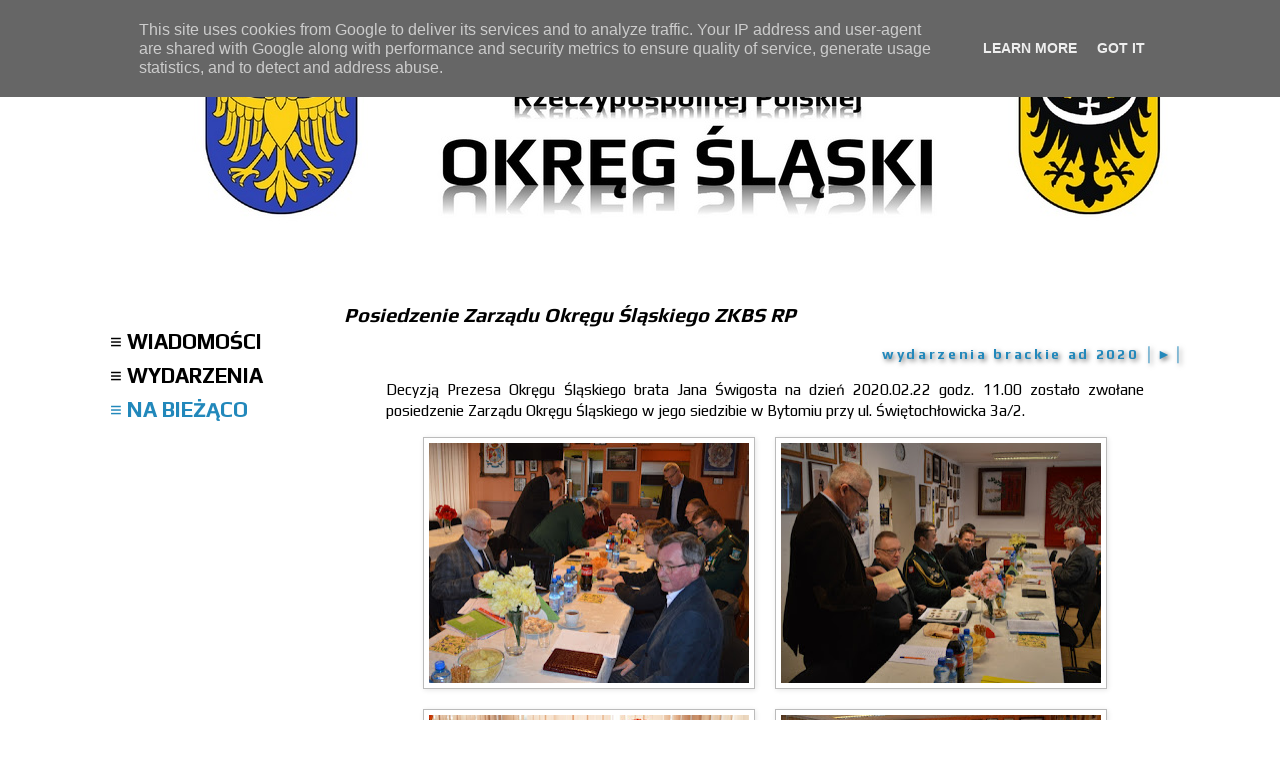

--- FILE ---
content_type: text/html; charset=UTF-8
request_url: https://www.okregslaski.pl/2023/04/posiedzenie-zarzadu-okregu-slaskiego.html
body_size: 11894
content:
<!DOCTYPE html>
<html class='v2' dir='ltr' lang='pl'>
<head>
<link href='https://www.blogger.com/static/v1/widgets/335934321-css_bundle_v2.css' rel='stylesheet' type='text/css'/>
<meta content='width=1100' name='viewport'/>
<meta content='text/html; charset=UTF-8' http-equiv='Content-Type'/>
<meta content='blogger' name='generator'/>
<link href='https://www.okregslaski.pl/favicon.ico' rel='icon' type='image/x-icon'/>
<link href='https://www.okregslaski.pl/2023/04/posiedzenie-zarzadu-okregu-slaskiego.html' rel='canonical'/>
<link rel="alternate" type="application/atom+xml" title="Okręg Śląski Zjednoczenia Kurkowych Bractw Strzeleckich  RP - Atom" href="https://www.okregslaski.pl/feeds/posts/default" />
<link rel="alternate" type="application/rss+xml" title="Okręg Śląski Zjednoczenia Kurkowych Bractw Strzeleckich  RP - RSS" href="https://www.okregslaski.pl/feeds/posts/default?alt=rss" />
<link rel="service.post" type="application/atom+xml" title="Okręg Śląski Zjednoczenia Kurkowych Bractw Strzeleckich  RP - Atom" href="https://www.blogger.com/feeds/7608454884762070031/posts/default" />

<link rel="alternate" type="application/atom+xml" title="Okręg Śląski Zjednoczenia Kurkowych Bractw Strzeleckich  RP - Atom" href="https://www.okregslaski.pl/feeds/6470183994501543030/comments/default" />
<!--Can't find substitution for tag [blog.ieCssRetrofitLinks]-->
<link href='https://blogger.googleusercontent.com/img/b/R29vZ2xl/AVvXsEgB8UdEuDjEiGCMzQVA3yqxTaBOoEgt11alqMLbPHKnDMQBYzwiOKgY0AW_mV5AFFx-WOi2YuX7MUDUMxCjKFSovRcM4gKTvIuCmXfJXJ_z4laubc1JMlxuEJHcOeTdzhNLfxO6b4rsK2wRuTPxV3jkChcMROkZQ162DLC6cMrUPG_QPodylAULLBTP-A/s320/01.JPG' rel='image_src'/>
<meta content='https://www.okregslaski.pl/2023/04/posiedzenie-zarzadu-okregu-slaskiego.html' property='og:url'/>
<meta content='Posiedzenie Zarządu Okręgu Śląskiego ZKBS RP' property='og:title'/>
<meta content='wydarzenia brackie ad 2020 │►│   Decyzją Prezesa Okręgu Śląskiego brata Jana Świgosta na dzień 2020.02.22 godz. 11.00 zostało zwołane posied...' property='og:description'/>
<meta content='https://blogger.googleusercontent.com/img/b/R29vZ2xl/AVvXsEgB8UdEuDjEiGCMzQVA3yqxTaBOoEgt11alqMLbPHKnDMQBYzwiOKgY0AW_mV5AFFx-WOi2YuX7MUDUMxCjKFSovRcM4gKTvIuCmXfJXJ_z4laubc1JMlxuEJHcOeTdzhNLfxO6b4rsK2wRuTPxV3jkChcMROkZQ162DLC6cMrUPG_QPodylAULLBTP-A/w1200-h630-p-k-no-nu/01.JPG' property='og:image'/>
<title>Okręg Śląski Zjednoczenia Kurkowych Bractw Strzeleckich  RP: Posiedzenie Zarządu Okręgu Śląskiego ZKBS RP</title>
<style type='text/css'>@font-face{font-family:'Play';font-style:normal;font-weight:400;font-display:swap;src:url(//fonts.gstatic.com/s/play/v21/6aez4K2oVqwIvtg2H70Q13HqPA.woff2)format('woff2');unicode-range:U+0460-052F,U+1C80-1C8A,U+20B4,U+2DE0-2DFF,U+A640-A69F,U+FE2E-FE2F;}@font-face{font-family:'Play';font-style:normal;font-weight:400;font-display:swap;src:url(//fonts.gstatic.com/s/play/v21/6aez4K2oVqwIvtE2H70Q13HqPA.woff2)format('woff2');unicode-range:U+0301,U+0400-045F,U+0490-0491,U+04B0-04B1,U+2116;}@font-face{font-family:'Play';font-style:normal;font-weight:400;font-display:swap;src:url(//fonts.gstatic.com/s/play/v21/6aez4K2oVqwIvtY2H70Q13HqPA.woff2)format('woff2');unicode-range:U+0370-0377,U+037A-037F,U+0384-038A,U+038C,U+038E-03A1,U+03A3-03FF;}@font-face{font-family:'Play';font-style:normal;font-weight:400;font-display:swap;src:url(//fonts.gstatic.com/s/play/v21/6aez4K2oVqwIvto2H70Q13HqPA.woff2)format('woff2');unicode-range:U+0102-0103,U+0110-0111,U+0128-0129,U+0168-0169,U+01A0-01A1,U+01AF-01B0,U+0300-0301,U+0303-0304,U+0308-0309,U+0323,U+0329,U+1EA0-1EF9,U+20AB;}@font-face{font-family:'Play';font-style:normal;font-weight:400;font-display:swap;src:url(//fonts.gstatic.com/s/play/v21/6aez4K2oVqwIvts2H70Q13HqPA.woff2)format('woff2');unicode-range:U+0100-02BA,U+02BD-02C5,U+02C7-02CC,U+02CE-02D7,U+02DD-02FF,U+0304,U+0308,U+0329,U+1D00-1DBF,U+1E00-1E9F,U+1EF2-1EFF,U+2020,U+20A0-20AB,U+20AD-20C0,U+2113,U+2C60-2C7F,U+A720-A7FF;}@font-face{font-family:'Play';font-style:normal;font-weight:400;font-display:swap;src:url(//fonts.gstatic.com/s/play/v21/6aez4K2oVqwIvtU2H70Q13E.woff2)format('woff2');unicode-range:U+0000-00FF,U+0131,U+0152-0153,U+02BB-02BC,U+02C6,U+02DA,U+02DC,U+0304,U+0308,U+0329,U+2000-206F,U+20AC,U+2122,U+2191,U+2193,U+2212,U+2215,U+FEFF,U+FFFD;}@font-face{font-family:'Play';font-style:normal;font-weight:700;font-display:swap;src:url(//fonts.gstatic.com/s/play/v21/6ae84K2oVqwItm4TCp0y2lvQNTIQoQ.woff2)format('woff2');unicode-range:U+0460-052F,U+1C80-1C8A,U+20B4,U+2DE0-2DFF,U+A640-A69F,U+FE2E-FE2F;}@font-face{font-family:'Play';font-style:normal;font-weight:700;font-display:swap;src:url(//fonts.gstatic.com/s/play/v21/6ae84K2oVqwItm4TCpQy2lvQNTIQoQ.woff2)format('woff2');unicode-range:U+0301,U+0400-045F,U+0490-0491,U+04B0-04B1,U+2116;}@font-face{font-family:'Play';font-style:normal;font-weight:700;font-display:swap;src:url(//fonts.gstatic.com/s/play/v21/6ae84K2oVqwItm4TCpMy2lvQNTIQoQ.woff2)format('woff2');unicode-range:U+0370-0377,U+037A-037F,U+0384-038A,U+038C,U+038E-03A1,U+03A3-03FF;}@font-face{font-family:'Play';font-style:normal;font-weight:700;font-display:swap;src:url(//fonts.gstatic.com/s/play/v21/6ae84K2oVqwItm4TCp8y2lvQNTIQoQ.woff2)format('woff2');unicode-range:U+0102-0103,U+0110-0111,U+0128-0129,U+0168-0169,U+01A0-01A1,U+01AF-01B0,U+0300-0301,U+0303-0304,U+0308-0309,U+0323,U+0329,U+1EA0-1EF9,U+20AB;}@font-face{font-family:'Play';font-style:normal;font-weight:700;font-display:swap;src:url(//fonts.gstatic.com/s/play/v21/6ae84K2oVqwItm4TCp4y2lvQNTIQoQ.woff2)format('woff2');unicode-range:U+0100-02BA,U+02BD-02C5,U+02C7-02CC,U+02CE-02D7,U+02DD-02FF,U+0304,U+0308,U+0329,U+1D00-1DBF,U+1E00-1E9F,U+1EF2-1EFF,U+2020,U+20A0-20AB,U+20AD-20C0,U+2113,U+2C60-2C7F,U+A720-A7FF;}@font-face{font-family:'Play';font-style:normal;font-weight:700;font-display:swap;src:url(//fonts.gstatic.com/s/play/v21/6ae84K2oVqwItm4TCpAy2lvQNTI.woff2)format('woff2');unicode-range:U+0000-00FF,U+0131,U+0152-0153,U+02BB-02BC,U+02C6,U+02DA,U+02DC,U+0304,U+0308,U+0329,U+2000-206F,U+20AC,U+2122,U+2191,U+2193,U+2212,U+2215,U+FEFF,U+FFFD;}</style>
<style id='page-skin-1' type='text/css'><!--
/*
-----------------------------------------------
Blogger Template Style
Name:     Simple
Designer: Blogger
URL:      www.blogger.com
----------------------------------------------- */
/* Content
----------------------------------------------- */
body {
font: normal normal 14px Play;
color: #000000;
background: #ffffff none repeat scroll top left;
padding: 0 0 0 0;
}
html body .region-inner {
min-width: 0;
max-width: 100%;
width: auto;
}
h2 {
font-size: 22px;
}
a:link {
text-decoration:none;
color: #2288bb;
}
a:visited {
text-decoration:none;
color: #000000;
}
a:hover {
text-decoration:underline;
color: #33aaff;
}
.body-fauxcolumn-outer .fauxcolumn-inner {
background: transparent none repeat scroll top left;
_background-image: none;
}
.body-fauxcolumn-outer .cap-top {
position: absolute;
z-index: 1;
height: 400px;
width: 100%;
}
.body-fauxcolumn-outer .cap-top .cap-left {
width: 100%;
background: transparent none repeat-x scroll top left;
_background-image: none;
}
.content-outer {
-moz-box-shadow: 0 0 0 rgba(0, 0, 0, .15);
-webkit-box-shadow: 0 0 0 rgba(0, 0, 0, .15);
-goog-ms-box-shadow: 0 0 0 #333333;
box-shadow: 0 0 0 rgba(0, 0, 0, .15);
margin-bottom: 1px;
}
.content-inner {
padding: 10px 40px;
}
.content-inner {
background-color: #ffffff;
}
/* Header
----------------------------------------------- */
.header-outer {
background: transparent none repeat-x scroll 0 -400px;
_background-image: none;
}
.Header h1 {
font: normal bold 40px Play;
color: #000000;
text-shadow: 0 0 0 rgba(0, 0, 0, .2);
}
.Header h1 a {
color: #000000;
}
.Header .description {
font-size: 18px;
color: #000000;
}
.header-inner .Header .titlewrapper {
padding: 22px 0;
}
.header-inner .Header .descriptionwrapper {
padding: 0 0;
}
/* Tabs
----------------------------------------------- */
.tabs-inner .section:first-child {
border-top: 0 solid #dddddd;
}
.tabs-inner .section:first-child ul {
margin-top: -1px;
border-top: 1px solid #dddddd;
border-left: 1px solid #dddddd;
border-right: 1px solid #dddddd;
}
.tabs-inner .widget ul {
background: transparent none repeat-x scroll 0 -800px;
_background-image: none;
border-bottom: 1px solid #dddddd;
margin-top: 0;
margin-left: -30px;
margin-right: -30px;
}
.tabs-inner .widget li a {
display: inline-block;
padding: .6em 1em;
font: normal normal 14px Play;
color: #000000;
border-left: 1px solid #ffffff;
border-right: 1px solid #dddddd;
}
.tabs-inner .widget li:first-child a {
border-left: none;
}
.tabs-inner .widget li.selected a, .tabs-inner .widget li a:hover {
color: #000000;
background-color: #eeeeee;
text-decoration: none;
}
/* Columns
----------------------------------------------- */
.main-outer {
border-top: 0 solid transparent;
}
.fauxcolumn-left-outer .fauxcolumn-inner {
border-right: 1px solid transparent;
}
.fauxcolumn-right-outer .fauxcolumn-inner {
border-left: 1px solid transparent;
}
/* Headings
----------------------------------------------- */
div.widget > h2,
div.widget h2.title {
margin: 0 0 1em 0;
font: normal bold 14px Play;
color: #000000;
}
/* Widgets
----------------------------------------------- */
.widget .zippy {
color: #000000;
text-shadow: 2px 2px 1px rgba(0, 0, 0, .1);
}
.widget .popular-posts ul {
list-style: none;
}
/* Posts
----------------------------------------------- */
h2.date-header {
font: normal bold 11px Arial, Tahoma, Helvetica, FreeSans, sans-serif;
}
.date-header span {
background-color: #bbbbbb;
color: #ffffff;
padding: 0.4em;
letter-spacing: 3px;
margin: inherit;
}
.main-inner {
padding-top: 35px;
padding-bottom: 65px;
}
.main-inner .column-center-inner {
padding: 0 0;
}
.main-inner .column-center-inner .section {
margin: 0 1em;
}
.post {
margin: 0 0 45px 0;
}
h3.post-title, .comments h4 {
font: italic bold 20px Play;
margin: .75em 0 0;
}
.post-body {
font-size: 110%;
line-height: 1.4;
position: relative;
}
.post-body img, .post-body .tr-caption-container, .Profile img, .Image img,
.BlogList .item-thumbnail img {
padding: 2px;
background: #ffffff;
border: 1px solid #bbbbbb;
-moz-box-shadow: 1px 1px 5px rgba(0, 0, 0, .1);
-webkit-box-shadow: 1px 1px 5px rgba(0, 0, 0, .1);
box-shadow: 1px 1px 5px rgba(0, 0, 0, .1);
}
.post-body img, .post-body .tr-caption-container {
padding: 5px;
}
.post-body .tr-caption-container {
color: #666666;
}
.post-body .tr-caption-container img {
padding: 0;
background: transparent;
border: none;
-moz-box-shadow: 0 0 0 rgba(0, 0, 0, .1);
-webkit-box-shadow: 0 0 0 rgba(0, 0, 0, .1);
box-shadow: 0 0 0 rgba(0, 0, 0, .1);
}
.post-header {
margin: 0 0 1.5em;
line-height: 1.6;
font-size: 90%;
}
.post-footer {
margin: 20px -2px 0;
padding: 5px 10px;
color: #bbbbbb;
background-color: transparent;
border-bottom: 1px solid transparent;
line-height: 1.6;
font-size: 90%;
}
#comments .comment-author {
padding-top: 1.5em;
border-top: 1px solid transparent;
background-position: 0 1.5em;
}
#comments .comment-author:first-child {
padding-top: 0;
border-top: none;
}
.avatar-image-container {
margin: .2em 0 0;
}
#comments .avatar-image-container img {
border: 1px solid #bbbbbb;
}
/* Comments
----------------------------------------------- */
.comments .comments-content .icon.blog-author {
background-repeat: no-repeat;
background-image: url([data-uri]);
}
.comments .comments-content .loadmore a {
border-top: 1px solid #000000;
border-bottom: 1px solid #000000;
}
.comments .comment-thread.inline-thread {
background-color: transparent;
}
.comments .continue {
border-top: 2px solid #000000;
}
/* Accents
---------------------------------------------- */
.section-columns td.columns-cell {
border-left: 1px solid transparent;
}
.blog-pager {
background: transparent url(https://resources.blogblog.com/blogblog/data/1kt/simple/paging_dot.png) repeat-x scroll top center;
}
.blog-pager-older-link, .home-link,
.blog-pager-newer-link {
background-color: #ffffff;
padding: 5px;
}
.footer-outer {
border-top: 1px dashed #bbbbbb;
}
/* Mobile
----------------------------------------------- */
body.mobile  {
background-size: auto;
}
.mobile .body-fauxcolumn-outer {
background: transparent none repeat scroll top left;
}
.mobile .body-fauxcolumn-outer .cap-top {
background-size: 100% auto;
}
.mobile .content-outer {
-webkit-box-shadow: 0 0 3px rgba(0, 0, 0, .15);
box-shadow: 0 0 3px rgba(0, 0, 0, .15);
}
.mobile .tabs-inner .widget ul {
margin-left: 0;
margin-right: 0;
}
.mobile .post {
margin: 0;
}
.mobile .main-inner .column-center-inner .section {
margin: 0;
}
.mobile .date-header span {
padding: 0.1em 10px;
margin: 0 -10px;
}
.mobile h3.post-title {
margin: 0;
}
.mobile .blog-pager {
background: transparent none no-repeat scroll top center;
}
.mobile .footer-outer {
border-top: none;
}
.mobile .main-inner, .mobile .footer-inner {
background-color: #ffffff;
}
.mobile-index-contents {
color: #000000;
}
.mobile-link-button {
background-color: #2288bb;
}
.mobile-link-button a:link, .mobile-link-button a:visited {
color: #ffffff;
}
.mobile .tabs-inner .section:first-child {
border-top: none;
}
.mobile .tabs-inner .PageList .widget-content {
background-color: #eeeeee;
color: #000000;
border-top: 1px solid #dddddd;
border-bottom: 1px solid #dddddd;
}
.mobile .tabs-inner .PageList .widget-content .pagelist-arrow {
border-left: 1px solid #dddddd;
}

--></style>
<style id='template-skin-1' type='text/css'><!--
body {
min-width: 1200px;
}
.content-outer, .content-fauxcolumn-outer, .region-inner {
min-width: 1200px;
max-width: 1200px;
_width: 1200px;
}
.main-inner .columns {
padding-left: 250px;
padding-right: 0px;
}
.main-inner .fauxcolumn-center-outer {
left: 250px;
right: 0px;
/* IE6 does not respect left and right together */
_width: expression(this.parentNode.offsetWidth -
parseInt("250px") -
parseInt("0px") + 'px');
}
.main-inner .fauxcolumn-left-outer {
width: 250px;
}
.main-inner .fauxcolumn-right-outer {
width: 0px;
}
.main-inner .column-left-outer {
width: 250px;
right: 100%;
margin-left: -250px;
}
.main-inner .column-right-outer {
width: 0px;
margin-right: -0px;
}
#layout {
min-width: 0;
}
#layout .content-outer {
min-width: 0;
width: 800px;
}
#layout .region-inner {
min-width: 0;
width: auto;
}
body#layout div.add_widget {
padding: 8px;
}
body#layout div.add_widget a {
margin-left: 32px;
}
--></style>
<link href='https://www.blogger.com/dyn-css/authorization.css?targetBlogID=7608454884762070031&amp;zx=8515c73a-9b60-4d3d-8c25-e3962ff6d84a' media='none' onload='if(media!=&#39;all&#39;)media=&#39;all&#39;' rel='stylesheet'/><noscript><link href='https://www.blogger.com/dyn-css/authorization.css?targetBlogID=7608454884762070031&amp;zx=8515c73a-9b60-4d3d-8c25-e3962ff6d84a' rel='stylesheet'/></noscript>
<meta name='google-adsense-platform-account' content='ca-host-pub-1556223355139109'/>
<meta name='google-adsense-platform-domain' content='blogspot.com'/>

<script type="text/javascript" language="javascript">
  // Supply ads personalization default for EEA readers
  // See https://www.blogger.com/go/adspersonalization
  adsbygoogle = window.adsbygoogle || [];
  if (typeof adsbygoogle.requestNonPersonalizedAds === 'undefined') {
    adsbygoogle.requestNonPersonalizedAds = 1;
  }
</script>


</head>
<body class='loading variant-simplysimple'>
<div class='navbar section' id='navbar' name='Pasek nawigacyjny'><div class='widget Navbar' data-version='1' id='Navbar1'><script type="text/javascript">
    function setAttributeOnload(object, attribute, val) {
      if(window.addEventListener) {
        window.addEventListener('load',
          function(){ object[attribute] = val; }, false);
      } else {
        window.attachEvent('onload', function(){ object[attribute] = val; });
      }
    }
  </script>
<div id="navbar-iframe-container"></div>
<script type="text/javascript" src="https://apis.google.com/js/platform.js"></script>
<script type="text/javascript">
      gapi.load("gapi.iframes:gapi.iframes.style.bubble", function() {
        if (gapi.iframes && gapi.iframes.getContext) {
          gapi.iframes.getContext().openChild({
              url: 'https://www.blogger.com/navbar/7608454884762070031?po\x3d6470183994501543030\x26origin\x3dhttps://www.okregslaski.pl',
              where: document.getElementById("navbar-iframe-container"),
              id: "navbar-iframe"
          });
        }
      });
    </script><script type="text/javascript">
(function() {
var script = document.createElement('script');
script.type = 'text/javascript';
script.src = '//pagead2.googlesyndication.com/pagead/js/google_top_exp.js';
var head = document.getElementsByTagName('head')[0];
if (head) {
head.appendChild(script);
}})();
</script>
</div></div>
<div class='body-fauxcolumns'>
<div class='fauxcolumn-outer body-fauxcolumn-outer'>
<div class='cap-top'>
<div class='cap-left'></div>
<div class='cap-right'></div>
</div>
<div class='fauxborder-left'>
<div class='fauxborder-right'></div>
<div class='fauxcolumn-inner'>
</div>
</div>
<div class='cap-bottom'>
<div class='cap-left'></div>
<div class='cap-right'></div>
</div>
</div>
</div>
<div class='content'>
<div class='content-fauxcolumns'>
<div class='fauxcolumn-outer content-fauxcolumn-outer'>
<div class='cap-top'>
<div class='cap-left'></div>
<div class='cap-right'></div>
</div>
<div class='fauxborder-left'>
<div class='fauxborder-right'></div>
<div class='fauxcolumn-inner'>
</div>
</div>
<div class='cap-bottom'>
<div class='cap-left'></div>
<div class='cap-right'></div>
</div>
</div>
</div>
<div class='content-outer'>
<div class='content-cap-top cap-top'>
<div class='cap-left'></div>
<div class='cap-right'></div>
</div>
<div class='fauxborder-left content-fauxborder-left'>
<div class='fauxborder-right content-fauxborder-right'></div>
<div class='content-inner'>
<header>
<div class='header-outer'>
<div class='header-cap-top cap-top'>
<div class='cap-left'></div>
<div class='cap-right'></div>
</div>
<div class='fauxborder-left header-fauxborder-left'>
<div class='fauxborder-right header-fauxborder-right'></div>
<div class='region-inner header-inner'>
<div class='header section' id='header' name='Nagłówek'><div class='widget Header' data-version='1' id='Header1'>
<div id='header-inner'>
<a href='https://www.okregslaski.pl/' style='display: block'>
<img alt='Okręg Śląski Zjednoczenia Kurkowych Bractw Strzeleckich  RP' height='188px; ' id='Header1_headerimg' src='https://blogger.googleusercontent.com/img/a/AVvXsEiDlLXv005EVthIMi4s4pcBNZSpFSwQc1ot1NED3O5Sp1YOtrXcDAKtjBZ5OFKoLGikXtxRHJXV11xQpBZfe_tcGeTOdysabMb4zDrWZqVHoE3375DCnKXKuRBahjRhIHeLSi6bLvkWeepYs-ZZit4zGH_ytE_noHPYTh6bK9fiGF5Npawi01pZJwuO6A=s1200' style='display: block' width='1200px; '/>
</a>
<div class='descriptionwrapper'>
<p class='description'><span>
</span></p>
</div>
</div>
</div></div>
</div>
</div>
<div class='header-cap-bottom cap-bottom'>
<div class='cap-left'></div>
<div class='cap-right'></div>
</div>
</div>
</header>
<div class='tabs-outer'>
<div class='tabs-cap-top cap-top'>
<div class='cap-left'></div>
<div class='cap-right'></div>
</div>
<div class='fauxborder-left tabs-fauxborder-left'>
<div class='fauxborder-right tabs-fauxborder-right'></div>
<div class='region-inner tabs-inner'>
<div class='tabs no-items section' id='crosscol' name='Wszystkie kolumny'></div>
<div class='tabs no-items section' id='crosscol-overflow' name='Cross-Column 2'></div>
</div>
</div>
<div class='tabs-cap-bottom cap-bottom'>
<div class='cap-left'></div>
<div class='cap-right'></div>
</div>
</div>
<div class='main-outer'>
<div class='main-cap-top cap-top'>
<div class='cap-left'></div>
<div class='cap-right'></div>
</div>
<div class='fauxborder-left main-fauxborder-left'>
<div class='fauxborder-right main-fauxborder-right'></div>
<div class='region-inner main-inner'>
<div class='columns fauxcolumns'>
<div class='fauxcolumn-outer fauxcolumn-center-outer'>
<div class='cap-top'>
<div class='cap-left'></div>
<div class='cap-right'></div>
</div>
<div class='fauxborder-left'>
<div class='fauxborder-right'></div>
<div class='fauxcolumn-inner'>
</div>
</div>
<div class='cap-bottom'>
<div class='cap-left'></div>
<div class='cap-right'></div>
</div>
</div>
<div class='fauxcolumn-outer fauxcolumn-left-outer'>
<div class='cap-top'>
<div class='cap-left'></div>
<div class='cap-right'></div>
</div>
<div class='fauxborder-left'>
<div class='fauxborder-right'></div>
<div class='fauxcolumn-inner'>
</div>
</div>
<div class='cap-bottom'>
<div class='cap-left'></div>
<div class='cap-right'></div>
</div>
</div>
<div class='fauxcolumn-outer fauxcolumn-right-outer'>
<div class='cap-top'>
<div class='cap-left'></div>
<div class='cap-right'></div>
</div>
<div class='fauxborder-left'>
<div class='fauxborder-right'></div>
<div class='fauxcolumn-inner'>
</div>
</div>
<div class='cap-bottom'>
<div class='cap-left'></div>
<div class='cap-right'></div>
</div>
</div>
<!-- corrects IE6 width calculation -->
<div class='columns-inner'>
<div class='column-center-outer'>
<div class='column-center-inner'>
<div class='main section' id='main' name='Główny'><div class='widget Blog' data-version='1' id='Blog1'>
<div class='blog-posts hfeed'>

          <div class="date-outer">
        

          <div class="date-posts">
        
<div class='post-outer'>
<div class='post hentry uncustomized-post-template' itemprop='blogPost' itemscope='itemscope' itemtype='http://schema.org/BlogPosting'>
<meta content='https://blogger.googleusercontent.com/img/b/R29vZ2xl/AVvXsEgB8UdEuDjEiGCMzQVA3yqxTaBOoEgt11alqMLbPHKnDMQBYzwiOKgY0AW_mV5AFFx-WOi2YuX7MUDUMxCjKFSovRcM4gKTvIuCmXfJXJ_z4laubc1JMlxuEJHcOeTdzhNLfxO6b4rsK2wRuTPxV3jkChcMROkZQ162DLC6cMrUPG_QPodylAULLBTP-A/s320/01.JPG' itemprop='image_url'/>
<meta content='7608454884762070031' itemprop='blogId'/>
<meta content='6470183994501543030' itemprop='postId'/>
<a name='6470183994501543030'></a>
<h3 class='post-title entry-title' itemprop='name'>
Posiedzenie Zarządu Okręgu Śląskiego ZKBS RP
</h3>
<div class='post-header'>
<div class='post-header-line-1'></div>
</div>
<div class='post-body entry-content' id='post-body-6470183994501543030' itemprop='description articleBody'>
<p style="font-size: 14px; letter-spacing: 2pt; text-align: right; text-shadow: rgb(110, 110, 110) 2px 2px 5px;"><a href="https://www.okregslaski.pl/p/wydarzenia-w-2020-roku.html"><b>wydarzenia brackie ad 2020 &#9474;&#9658;&#9474;</b></a></p>

<p style="margin-left: 5%; margin-right: 5%; text-align: justify;">Decyzją Prezesa Okręgu Śląskiego brata Jana Świgosta na dzień 2020.02.22 godz. 11.00 zostało zwołane posiedzenie Zarządu Okręgu Śląskiego w jego siedzibie w Bytomiu przy ul. Świętochłowicka 3a/2.</p>

<!--OBRAZY-->
<center>

<a href="https://blogger.googleusercontent.com/img/b/R29vZ2xl/AVvXsEgB8UdEuDjEiGCMzQVA3yqxTaBOoEgt11alqMLbPHKnDMQBYzwiOKgY0AW_mV5AFFx-WOi2YuX7MUDUMxCjKFSovRcM4gKTvIuCmXfJXJ_z4laubc1JMlxuEJHcOeTdzhNLfxO6b4rsK2wRuTPxV3jkChcMROkZQ162DLC6cMrUPG_QPodylAULLBTP-A/s935/01.JPG" imageanchor="1" style="margin-left: 0.5em; margin-right: 0.5em;"><img border="0" data-original-height="700" data-original-width="935" height="240" src="https://blogger.googleusercontent.com/img/b/R29vZ2xl/AVvXsEgB8UdEuDjEiGCMzQVA3yqxTaBOoEgt11alqMLbPHKnDMQBYzwiOKgY0AW_mV5AFFx-WOi2YuX7MUDUMxCjKFSovRcM4gKTvIuCmXfJXJ_z4laubc1JMlxuEJHcOeTdzhNLfxO6b4rsK2wRuTPxV3jkChcMROkZQ162DLC6cMrUPG_QPodylAULLBTP-A/s320/01.JPG" width="320" /></a>

<a href="https://blogger.googleusercontent.com/img/b/R29vZ2xl/AVvXsEguMHptixs1xD5S-Rr-v2wgOSZCOPCQA_m71Jsmxn_VxYSFnMEhLZgF1L1IV_S2zSDss_jjlP5ZKABwU8FmXF3ZDh7ACOS2TXtakgG3UCt52nYuWMZrsudyj-T4rzuYzabHMbYA5QMXWUksBHqTn07xhrMAgniVGgjeG4-yDoFr9g0RfCUxOV0MMN-Cig/s935/02.JPG" imageanchor="1" style="margin-left: 0.5em; margin-right: 0.5em;"><img border="0" data-original-height="700" data-original-width="935" height="240" src="https://blogger.googleusercontent.com/img/b/R29vZ2xl/AVvXsEguMHptixs1xD5S-Rr-v2wgOSZCOPCQA_m71Jsmxn_VxYSFnMEhLZgF1L1IV_S2zSDss_jjlP5ZKABwU8FmXF3ZDh7ACOS2TXtakgG3UCt52nYuWMZrsudyj-T4rzuYzabHMbYA5QMXWUksBHqTn07xhrMAgniVGgjeG4-yDoFr9g0RfCUxOV0MMN-Cig/s320/02.JPG" width="320" /></a>
  <p></p>
<a href="https://blogger.googleusercontent.com/img/b/R29vZ2xl/AVvXsEjlD0rxTv0UrljRNlI2uNfhuO6vIGSzBeqj-ANRhpibrwjLz57jofLQjmgKgbxFIeaS-hKOh395IEyuTccaYNrtUqePwZRuIi8IxMGsOb3rnyJBykvRkcoZSP5gMNf18TcSbTMORft3-CEmBFEOLcLi-deinjZSyorgAysJj32yeg-IvaKAXpPKjl2QQQ/s935/03.JPG" imageanchor="1" style="margin-left: 0.5em; margin-right: 0.5em;"><img border="0" data-original-height="700" data-original-width="935" height="240" src="https://blogger.googleusercontent.com/img/b/R29vZ2xl/AVvXsEjlD0rxTv0UrljRNlI2uNfhuO6vIGSzBeqj-ANRhpibrwjLz57jofLQjmgKgbxFIeaS-hKOh395IEyuTccaYNrtUqePwZRuIi8IxMGsOb3rnyJBykvRkcoZSP5gMNf18TcSbTMORft3-CEmBFEOLcLi-deinjZSyorgAysJj32yeg-IvaKAXpPKjl2QQQ/s320/03.JPG" width="320" /></a>

<a href="https://blogger.googleusercontent.com/img/b/R29vZ2xl/AVvXsEim5_VtqP99DwSIaSKUglkxHS7kDCwThvz6wZLvE5cWYOZwEdNYwBshaMYrK3xalu1UMlJy_zvQWQeDBu9lEc10WcXPU0MPSdf7r-XvML37helup7cDBH0loUF2gCwEEP_uFi0-cRwS3jztpL7bxFv_CBLn0mXRGPAU-c_aF31rQdNkUxY-47321IbJCA/s935/04.JPG" imageanchor="1" style="margin-left: 0.5em; margin-right: 0.5em;"><img border="0" data-original-height="700" data-original-width="935" height="240" src="https://blogger.googleusercontent.com/img/b/R29vZ2xl/AVvXsEim5_VtqP99DwSIaSKUglkxHS7kDCwThvz6wZLvE5cWYOZwEdNYwBshaMYrK3xalu1UMlJy_zvQWQeDBu9lEc10WcXPU0MPSdf7r-XvML37helup7cDBH0loUF2gCwEEP_uFi0-cRwS3jztpL7bxFv_CBLn0mXRGPAU-c_aF31rQdNkUxY-47321IbJCA/s320/04.JPG" width="320" /></a>

</center>

<p style="margin-left: 5%; margin-right: 5%; text-align: justify;">Tematem zebrania były:</p>

<ul style="margin-left: 8%; margin-right: 5%; text-align: justify;">
  <li>sprawy organizacyjne obchodów jubileuszu 25-lecia Okręgu Śląskiego,</li>
  <li>analiza postępu wyznaczonych zadań na zebraniu Zarządu w dniu 2019.12.28,</li>
  <li>podjęcie uchwały w sprawie wydatków Okręgu w 2020 roku,</li>
  <li>podjęcie uchwały w sprawie odznaczeń typowanych na uroczystości 25-lecia (2020.09.13, Tarnowskie Góry) w porozumieniu z Hetmanami Bractw Okręgu Śląskiego, wyznaczenie osoby odpowiedzialnej ze strony Zarządu,</li>
  <li>zatwierdzenie miejsca głównych uroczystości jubileuszowych w Tarnowskich Górach - Hotel Restauracja OPERA,</li>
  <li>wyznaczenie osób do negocjacji cen z obiektem OPERA, podpisania umowy, dokonania przedpłaty (wstępnie 1 000,00 zł), a następnie kompleksowego rozliczenia tej konkretnej uroczystości i uregulowania rachunku,</li>
  <li>podjęcie uchwały w sprawie zwołania Walnego Zebrania Delegatów Okręgu Śląskiego w dniu 28.03.2020 wraz z propozycją programu zebrania,</li>
  <li>podjęcie uchwały o przedstawieniu kandydatury Brata Tadeusza Żyła Walnemu Zebraniu Delegatów do tytułu Prezesa Honorowego Okręgu Śląskiego.</li>
</ul>

<!--ŹRÓDŁO-->
<p style="font-size: 14px; text-align: right;">-----<br />

<i>źródło: OŚ ZKBS RP</i><br />info: <b>2020.02.22</b></p>

<p style="margin-right: 15%; text-align: right;"><a href="#top"><b>&#9650; top</b></a></p>
<hr style="background-image: linear-gradient(to right, rgba(0, 0, 0, 0), rgba(0, 0, 0, 0.75), rgba(0, 0, 0, 0)); border: 0px; height: 1px;" />
<!--kronikarz BKGB - Michał Wala-->
<div style='clear: both;'></div>
</div>
<div class='post-footer'>
<div class='post-footer-line post-footer-line-1'>
<span class='post-author vcard'>
</span>
<span class='post-timestamp'>
</span>
<span class='post-comment-link'>
</span>
<span class='post-icons'>
</span>
<div class='post-share-buttons goog-inline-block'>
<a class='goog-inline-block share-button sb-email' href='https://www.blogger.com/share-post.g?blogID=7608454884762070031&postID=6470183994501543030&target=email' target='_blank' title='Wyślij pocztą e-mail'><span class='share-button-link-text'>Wyślij pocztą e-mail</span></a><a class='goog-inline-block share-button sb-blog' href='https://www.blogger.com/share-post.g?blogID=7608454884762070031&postID=6470183994501543030&target=blog' onclick='window.open(this.href, "_blank", "height=270,width=475"); return false;' target='_blank' title='Wrzuć na bloga'><span class='share-button-link-text'>Wrzuć na bloga</span></a><a class='goog-inline-block share-button sb-twitter' href='https://www.blogger.com/share-post.g?blogID=7608454884762070031&postID=6470183994501543030&target=twitter' target='_blank' title='Udostępnij w X'><span class='share-button-link-text'>Udostępnij w X</span></a><a class='goog-inline-block share-button sb-facebook' href='https://www.blogger.com/share-post.g?blogID=7608454884762070031&postID=6470183994501543030&target=facebook' onclick='window.open(this.href, "_blank", "height=430,width=640"); return false;' target='_blank' title='Udostępnij w usłudze Facebook'><span class='share-button-link-text'>Udostępnij w usłudze Facebook</span></a><a class='goog-inline-block share-button sb-pinterest' href='https://www.blogger.com/share-post.g?blogID=7608454884762070031&postID=6470183994501543030&target=pinterest' target='_blank' title='Udostępnij w serwisie Pinterest'><span class='share-button-link-text'>Udostępnij w serwisie Pinterest</span></a>
</div>
</div>
<div class='post-footer-line post-footer-line-2'>
<span class='post-labels'>
</span>
</div>
<div class='post-footer-line post-footer-line-3'>
<span class='post-location'>
</span>
</div>
</div>
</div>
<div class='comments' id='comments'>
<a name='comments'></a>
<h4>Brak komentarzy:</h4>
<div id='Blog1_comments-block-wrapper'>
<dl class='avatar-comment-indent' id='comments-block'>
</dl>
</div>
<p class='comment-footer'>
<div class='comment-form'>
<a name='comment-form'></a>
<h4 id='comment-post-message'>Prześlij komentarz</h4>
<p>
</p>
<a href='https://www.blogger.com/comment/frame/7608454884762070031?po=6470183994501543030&hl=pl&saa=85391&origin=https://www.okregslaski.pl' id='comment-editor-src'></a>
<iframe allowtransparency='true' class='blogger-iframe-colorize blogger-comment-from-post' frameborder='0' height='410px' id='comment-editor' name='comment-editor' src='' width='100%'></iframe>
<script src='https://www.blogger.com/static/v1/jsbin/2830521187-comment_from_post_iframe.js' type='text/javascript'></script>
<script type='text/javascript'>
      BLOG_CMT_createIframe('https://www.blogger.com/rpc_relay.html');
    </script>
</div>
</p>
</div>
</div>

        </div></div>
      
</div>
<div class='blog-pager' id='blog-pager'>
<span id='blog-pager-newer-link'>
<a class='blog-pager-newer-link' href='https://www.okregslaski.pl/2023/04/obchody-swieta-patrona-sp-w-jejkowicach.html' id='Blog1_blog-pager-newer-link' title='Nowszy post'>Nowszy post</a>
</span>
<span id='blog-pager-older-link'>
<a class='blog-pager-older-link' href='https://www.okregslaski.pl/2023/04/xxi-strzelanie-o-puklerz-swietego.html' id='Blog1_blog-pager-older-link' title='Starszy post'>Starszy post</a>
</span>
<a class='home-link' href='https://www.okregslaski.pl/'>Strona główna</a>
</div>
<div class='clear'></div>
<div class='post-feeds'>
<div class='feed-links'>
Subskrybuj:
<a class='feed-link' href='https://www.okregslaski.pl/feeds/6470183994501543030/comments/default' target='_blank' type='application/atom+xml'>Komentarze do posta (Atom)</a>
</div>
</div>
</div></div>
</div>
</div>
<div class='column-left-outer'>
<div class='column-left-inner'>
<aside>
<div class='sidebar section' id='sidebar-left-1'><div class='widget Text' data-version='1' id='Text2'>
<div class='widget-content'>
<script type="text/javascript">
<!-- <![CDATA[
function menu(id) {
  if (document.getElementById(id).style.display=="none") {
    document.getElementById(id).style.display="inline";
  } else {
    document.getElementById(id).style.display="none";
  }
}
// ]]> -->
</script>

<p style="line-height: 170%;">

<br /><a href="" onclick="menu('m1'); return false;" style="line-height: 160%; text-align: left; font-size: 16pt;"><b>&#8801; WIADOMOŚCI</b></a>
<span id="m1" style="display:none;">
<br /><a href="https://www.okregslaski.pl/p/komunikaty-os-zkbs-rp.html" style="margin-left: 30px; text-align: left; font-size: 14pt;"><b>&#9658; Komunikaty</b></a>
<br /><a href="https://www.okregslaski.pl/p/zarzad-os-zkbs-rp.html" style="margin-left: 30px; text-align: left; font-size: 14pt;"><b>&#9658; Zarząd OŚ</b></a>
<br /><a href="https://www.okregslaski.pl/p/bractwa-kurkowe-okregu-slaskiego-zkbs-rp.html" style="margin-left: 30px; text-align: left; font-size: 14pt;"><b>&#9658; Bractwa OŚ</b></a>
<br />-----</span>

<br /><a href="" onclick="menu('m2'); return false;" style="line-height: 160%; text-align: left; font-size: 16pt;"><b>&#8801; WYDARZENIA</b></a>
<span id="m2" style="display:none;">
<br /><a href="https://www.okregslaski.pl/p/wydarzenia-w-2024-roku.html" style="margin-left: 30px; text-align: left; font-size: 14pt;"><b>&#9658; 2024</b></a>
<br /><a href="https://www.okregslaski.pl/p/wydarzenia-w-2023-roku.html" style="margin-left: 30px; text-align: left; font-size: 14pt;"><b>&#9658; 2023</b></a>
<br /><a href="https://www.okregslaski.pl/p/wydarzenia-w-2022-roku.html" style="margin-left: 30px; text-align: left; font-size: 14pt;"><b>&#9658; 2022</b></a>
<br /><a href="https://www.okregslaski.pl/p/wydarzenia-w-2021-roku.html" style="margin-left: 30px; text-align: left; font-size: 14pt;"><b>&#9658; 2021</b></a>
<br /><a href="https://www.okregslaski.pl/p/wydarzenia-w-2020-roku.html" style="margin-left: 30px; text-align: left; font-size: 14pt;"><b>&#9658; 2020</b></a>
<br /><a href="https://www.okregslaski.pl/p/wydarzenia-w-2018-roku.html" style="margin-left: 30px; text-align: left; font-size: 14pt;"><b>&#9658; 2018</b></a>
<br /><a href="https://www.okregslaski.pl/p/wydarzenia-w-2008-roku.html" style="margin-left: 30px; text-align: left; font-size: 14pt;"><b>&#9658; 2008</b></a>
<br /><a href="https://www.okregslaski.pl/p/wydarzenia-w-2004-roku.html" style="margin-left: 30px; text-align: left; font-size: 14pt;"><b>&#9658; 2004</b></a>
<br />-----</span>

<br /><a href="https://docs.google.com/document/d/1hBEFZliEnJ44pkW7JBIjhCu8i3nTgDgwXh6TNWz3DY8/edit?usp=sharing" style="line-height: 160%; text-align: left; font-size: 16pt;" target="_biezace"><b>&#8801; NA BIEŻĄCO</b></a>

</p>
</div>
<div class='clear'></div>
</div></div>
</aside>
</div>
</div>
<div class='column-right-outer'>
<div class='column-right-inner'>
<aside>
</aside>
</div>
</div>
</div>
<div style='clear: both'></div>
<!-- columns -->
</div>
<!-- main -->
</div>
</div>
<div class='main-cap-bottom cap-bottom'>
<div class='cap-left'></div>
<div class='cap-right'></div>
</div>
</div>
<footer>
<div class='footer-outer'>
<div class='footer-cap-top cap-top'>
<div class='cap-left'></div>
<div class='cap-right'></div>
</div>
<div class='fauxborder-left footer-fauxborder-left'>
<div class='fauxborder-right footer-fauxborder-right'></div>
<div class='region-inner footer-inner'>
<div class='foot no-items section' id='footer-1'></div>
<table border='0' cellpadding='0' cellspacing='0' class='section-columns columns-2'>
<tbody>
<tr>
<td class='first columns-cell'>
<div class='foot section' id='footer-2-1'><div class='widget Stats' data-version='1' id='Stats1'>
<h2>Łączna liczba wyświetleń</h2>
<div class='widget-content'>
<div id='Stats1_content' style='display: none;'>
<script src='https://www.gstatic.com/charts/loader.js' type='text/javascript'></script>
<span id='Stats1_sparklinespan' style='display:inline-block; width:75px; height:30px'></span>
<span class='counter-wrapper text-counter-wrapper' id='Stats1_totalCount'>
</span>
<div class='clear'></div>
</div>
</div>
</div></div>
</td>
<td class='columns-cell'>
<div class='foot section' id='footer-2-2'><div class='widget BlogSearch' data-version='1' id='BlogSearch1'>
<h2 class='title'>Szukaj na tym blogu</h2>
<div class='widget-content'>
<div id='BlogSearch1_form'>
<form action='https://www.okregslaski.pl/search' class='gsc-search-box' target='_top'>
<table cellpadding='0' cellspacing='0' class='gsc-search-box'>
<tbody>
<tr>
<td class='gsc-input'>
<input autocomplete='off' class='gsc-input' name='q' size='10' title='search' type='text' value=''/>
</td>
<td class='gsc-search-button'>
<input class='gsc-search-button' title='search' type='submit' value='Wyszukaj'/>
</td>
</tr>
</tbody>
</table>
</form>
</div>
</div>
<div class='clear'></div>
</div><div class='widget Text' data-version='1' id='Text1'>
<div class='widget-content'>
<hr style="background-image: linear-gradient(to right, rgba(0, 0, 0, 0), rgba(0, 0, 0, 0.75), rgba(0, 0, 0, 0)); border: 0px; height: 1px;" />
<p style="text-align: right;">
<b>Okręg Śląski ZKBS RP</b><br />
Nr konta bankowego:<br />
18 1090 1854 0000 0001 4961 8626
</p>
</div>
<div class='clear'></div>
</div></div>
</td>
</tr>
</tbody>
</table>
<!-- outside of the include in order to lock Attribution widget -->
<div class='foot section' id='footer-3' name='Stopka'><div class='widget Attribution' data-version='1' id='Attribution1'>
<div class='widget-content' style='text-align: center;'>
Motyw Prosty. Obsługiwane przez usługę <a href='https://www.blogger.com' target='_blank'>Blogger</a>.
</div>
<div class='clear'></div>
</div></div>
</div>
</div>
<div class='footer-cap-bottom cap-bottom'>
<div class='cap-left'></div>
<div class='cap-right'></div>
</div>
</div>
</footer>
<!-- content -->
</div>
</div>
<div class='content-cap-bottom cap-bottom'>
<div class='cap-left'></div>
<div class='cap-right'></div>
</div>
</div>
</div>
<script type='text/javascript'>
    window.setTimeout(function() {
        document.body.className = document.body.className.replace('loading', '');
      }, 10);
  </script>
<!--It is your responsibility to notify your visitors about cookies used and data collected on your blog. Blogger makes a standard notification available for you to use on your blog, and you can customize it or replace with your own notice. See http://www.blogger.com/go/cookiechoices for more details.-->
<script defer='' src='/js/cookienotice.js'></script>
<script>
    document.addEventListener('DOMContentLoaded', function(event) {
      window.cookieChoices && cookieChoices.showCookieConsentBar && cookieChoices.showCookieConsentBar(
          (window.cookieOptions && cookieOptions.msg) || 'This site uses cookies from Google to deliver its services and to analyze traffic. Your IP address and user-agent are shared with Google along with performance and security metrics to ensure quality of service, generate usage statistics, and to detect and address abuse.',
          (window.cookieOptions && cookieOptions.close) || 'Got it',
          (window.cookieOptions && cookieOptions.learn) || 'Learn More',
          (window.cookieOptions && cookieOptions.link) || 'https://www.blogger.com/go/blogspot-cookies');
    });
  </script>

<script type="text/javascript" src="https://www.blogger.com/static/v1/widgets/2028843038-widgets.js"></script>
<script type='text/javascript'>
window['__wavt'] = 'AOuZoY7whTue3ZxBEJW0JK4Gh1Xx02_sVA:1768934546709';_WidgetManager._Init('//www.blogger.com/rearrange?blogID\x3d7608454884762070031','//www.okregslaski.pl/2023/04/posiedzenie-zarzadu-okregu-slaskiego.html','7608454884762070031');
_WidgetManager._SetDataContext([{'name': 'blog', 'data': {'blogId': '7608454884762070031', 'title': 'Okr\u0119g \u015al\u0105ski Zjednoczenia Kurkowych Bractw Strzeleckich  RP', 'url': 'https://www.okregslaski.pl/2023/04/posiedzenie-zarzadu-okregu-slaskiego.html', 'canonicalUrl': 'https://www.okregslaski.pl/2023/04/posiedzenie-zarzadu-okregu-slaskiego.html', 'homepageUrl': 'https://www.okregslaski.pl/', 'searchUrl': 'https://www.okregslaski.pl/search', 'canonicalHomepageUrl': 'https://www.okregslaski.pl/', 'blogspotFaviconUrl': 'https://www.okregslaski.pl/favicon.ico', 'bloggerUrl': 'https://www.blogger.com', 'hasCustomDomain': true, 'httpsEnabled': true, 'enabledCommentProfileImages': true, 'gPlusViewType': 'FILTERED_POSTMOD', 'adultContent': false, 'analyticsAccountNumber': '', 'encoding': 'UTF-8', 'locale': 'pl', 'localeUnderscoreDelimited': 'pl', 'languageDirection': 'ltr', 'isPrivate': false, 'isMobile': false, 'isMobileRequest': false, 'mobileClass': '', 'isPrivateBlog': false, 'isDynamicViewsAvailable': true, 'feedLinks': '\x3clink rel\x3d\x22alternate\x22 type\x3d\x22application/atom+xml\x22 title\x3d\x22Okr\u0119g \u015al\u0105ski Zjednoczenia Kurkowych Bractw Strzeleckich  RP - Atom\x22 href\x3d\x22https://www.okregslaski.pl/feeds/posts/default\x22 /\x3e\n\x3clink rel\x3d\x22alternate\x22 type\x3d\x22application/rss+xml\x22 title\x3d\x22Okr\u0119g \u015al\u0105ski Zjednoczenia Kurkowych Bractw Strzeleckich  RP - RSS\x22 href\x3d\x22https://www.okregslaski.pl/feeds/posts/default?alt\x3drss\x22 /\x3e\n\x3clink rel\x3d\x22service.post\x22 type\x3d\x22application/atom+xml\x22 title\x3d\x22Okr\u0119g \u015al\u0105ski Zjednoczenia Kurkowych Bractw Strzeleckich  RP - Atom\x22 href\x3d\x22https://www.blogger.com/feeds/7608454884762070031/posts/default\x22 /\x3e\n\n\x3clink rel\x3d\x22alternate\x22 type\x3d\x22application/atom+xml\x22 title\x3d\x22Okr\u0119g \u015al\u0105ski Zjednoczenia Kurkowych Bractw Strzeleckich  RP - Atom\x22 href\x3d\x22https://www.okregslaski.pl/feeds/6470183994501543030/comments/default\x22 /\x3e\n', 'meTag': '', 'adsenseHostId': 'ca-host-pub-1556223355139109', 'adsenseHasAds': false, 'adsenseAutoAds': false, 'boqCommentIframeForm': true, 'loginRedirectParam': '', 'view': '', 'dynamicViewsCommentsSrc': '//www.blogblog.com/dynamicviews/4224c15c4e7c9321/js/comments.js', 'dynamicViewsScriptSrc': '//www.blogblog.com/dynamicviews/6e0d22adcfa5abea', 'plusOneApiSrc': 'https://apis.google.com/js/platform.js', 'disableGComments': true, 'interstitialAccepted': false, 'sharing': {'platforms': [{'name': 'Pobierz link', 'key': 'link', 'shareMessage': 'Pobierz link', 'target': ''}, {'name': 'Facebook', 'key': 'facebook', 'shareMessage': 'Udost\u0119pnij w: Facebook', 'target': 'facebook'}, {'name': 'Wrzu\u0107 na bloga', 'key': 'blogThis', 'shareMessage': 'Wrzu\u0107 na bloga', 'target': 'blog'}, {'name': 'X', 'key': 'twitter', 'shareMessage': 'Udost\u0119pnij w: X', 'target': 'twitter'}, {'name': 'Pinterest', 'key': 'pinterest', 'shareMessage': 'Udost\u0119pnij w: Pinterest', 'target': 'pinterest'}, {'name': 'E-mail', 'key': 'email', 'shareMessage': 'E-mail', 'target': 'email'}], 'disableGooglePlus': true, 'googlePlusShareButtonWidth': 0, 'googlePlusBootstrap': '\x3cscript type\x3d\x22text/javascript\x22\x3ewindow.___gcfg \x3d {\x27lang\x27: \x27pl\x27};\x3c/script\x3e'}, 'hasCustomJumpLinkMessage': true, 'jumpLinkMessage': 'Read more \xbb', 'pageType': 'item', 'postId': '6470183994501543030', 'postImageThumbnailUrl': 'https://blogger.googleusercontent.com/img/b/R29vZ2xl/AVvXsEgB8UdEuDjEiGCMzQVA3yqxTaBOoEgt11alqMLbPHKnDMQBYzwiOKgY0AW_mV5AFFx-WOi2YuX7MUDUMxCjKFSovRcM4gKTvIuCmXfJXJ_z4laubc1JMlxuEJHcOeTdzhNLfxO6b4rsK2wRuTPxV3jkChcMROkZQ162DLC6cMrUPG_QPodylAULLBTP-A/s72-c/01.JPG', 'postImageUrl': 'https://blogger.googleusercontent.com/img/b/R29vZ2xl/AVvXsEgB8UdEuDjEiGCMzQVA3yqxTaBOoEgt11alqMLbPHKnDMQBYzwiOKgY0AW_mV5AFFx-WOi2YuX7MUDUMxCjKFSovRcM4gKTvIuCmXfJXJ_z4laubc1JMlxuEJHcOeTdzhNLfxO6b4rsK2wRuTPxV3jkChcMROkZQ162DLC6cMrUPG_QPodylAULLBTP-A/s320/01.JPG', 'pageName': 'Posiedzenie Zarz\u0105du Okr\u0119gu \u015al\u0105skiego ZKBS RP', 'pageTitle': 'Okr\u0119g \u015al\u0105ski Zjednoczenia Kurkowych Bractw Strzeleckich  RP: Posiedzenie Zarz\u0105du Okr\u0119gu \u015al\u0105skiego ZKBS RP'}}, {'name': 'features', 'data': {}}, {'name': 'messages', 'data': {'edit': 'Edytuj', 'linkCopiedToClipboard': 'Link zosta\u0142 skopiowany do schowka.', 'ok': 'OK', 'postLink': 'Link do posta'}}, {'name': 'template', 'data': {'name': 'Simple', 'localizedName': 'Prosty', 'isResponsive': false, 'isAlternateRendering': false, 'isCustom': false, 'variant': 'simplysimple', 'variantId': 'simplysimple'}}, {'name': 'view', 'data': {'classic': {'name': 'classic', 'url': '?view\x3dclassic'}, 'flipcard': {'name': 'flipcard', 'url': '?view\x3dflipcard'}, 'magazine': {'name': 'magazine', 'url': '?view\x3dmagazine'}, 'mosaic': {'name': 'mosaic', 'url': '?view\x3dmosaic'}, 'sidebar': {'name': 'sidebar', 'url': '?view\x3dsidebar'}, 'snapshot': {'name': 'snapshot', 'url': '?view\x3dsnapshot'}, 'timeslide': {'name': 'timeslide', 'url': '?view\x3dtimeslide'}, 'isMobile': false, 'title': 'Posiedzenie Zarz\u0105du Okr\u0119gu \u015al\u0105skiego ZKBS RP', 'description': 'wydarzenia brackie ad 2020 \u2502\u25ba\u2502   Decyzj\u0105 Prezesa Okr\u0119gu \u015al\u0105skiego brata Jana \u015awigosta na dzie\u0144 2020.02.22 godz. 11.00 zosta\u0142o zwo\u0142ane posied...', 'featuredImage': 'https://blogger.googleusercontent.com/img/b/R29vZ2xl/AVvXsEgB8UdEuDjEiGCMzQVA3yqxTaBOoEgt11alqMLbPHKnDMQBYzwiOKgY0AW_mV5AFFx-WOi2YuX7MUDUMxCjKFSovRcM4gKTvIuCmXfJXJ_z4laubc1JMlxuEJHcOeTdzhNLfxO6b4rsK2wRuTPxV3jkChcMROkZQ162DLC6cMrUPG_QPodylAULLBTP-A/s320/01.JPG', 'url': 'https://www.okregslaski.pl/2023/04/posiedzenie-zarzadu-okregu-slaskiego.html', 'type': 'item', 'isSingleItem': true, 'isMultipleItems': false, 'isError': false, 'isPage': false, 'isPost': true, 'isHomepage': false, 'isArchive': false, 'isLabelSearch': false, 'postId': 6470183994501543030}}]);
_WidgetManager._RegisterWidget('_NavbarView', new _WidgetInfo('Navbar1', 'navbar', document.getElementById('Navbar1'), {}, 'displayModeFull'));
_WidgetManager._RegisterWidget('_HeaderView', new _WidgetInfo('Header1', 'header', document.getElementById('Header1'), {}, 'displayModeFull'));
_WidgetManager._RegisterWidget('_BlogView', new _WidgetInfo('Blog1', 'main', document.getElementById('Blog1'), {'cmtInteractionsEnabled': false, 'lightboxEnabled': true, 'lightboxModuleUrl': 'https://www.blogger.com/static/v1/jsbin/101931289-lbx__pl.js', 'lightboxCssUrl': 'https://www.blogger.com/static/v1/v-css/828616780-lightbox_bundle.css'}, 'displayModeFull'));
_WidgetManager._RegisterWidget('_TextView', new _WidgetInfo('Text2', 'sidebar-left-1', document.getElementById('Text2'), {}, 'displayModeFull'));
_WidgetManager._RegisterWidget('_StatsView', new _WidgetInfo('Stats1', 'footer-2-1', document.getElementById('Stats1'), {'title': '\u0141\u0105czna liczba wy\u015bwietle\u0144', 'showGraphicalCounter': false, 'showAnimatedCounter': false, 'showSparkline': true, 'statsUrl': '//www.okregslaski.pl/b/stats?style\x3dBLACK_TRANSPARENT\x26timeRange\x3dALL_TIME\x26token\x3dAPq4FmAmKlS9d39Noh1_It9oV9KZZS4iGRitTP-IwYPcGSytXErl5NvuFjX1ess3ycAkycMIxlMduQaKhVtFlo3rCtHvRzDhRw'}, 'displayModeFull'));
_WidgetManager._RegisterWidget('_BlogSearchView', new _WidgetInfo('BlogSearch1', 'footer-2-2', document.getElementById('BlogSearch1'), {}, 'displayModeFull'));
_WidgetManager._RegisterWidget('_TextView', new _WidgetInfo('Text1', 'footer-2-2', document.getElementById('Text1'), {}, 'displayModeFull'));
_WidgetManager._RegisterWidget('_AttributionView', new _WidgetInfo('Attribution1', 'footer-3', document.getElementById('Attribution1'), {}, 'displayModeFull'));
</script>
</body>
</html>

--- FILE ---
content_type: text/html; charset=UTF-8
request_url: https://www.okregslaski.pl/b/stats?style=BLACK_TRANSPARENT&timeRange=ALL_TIME&token=APq4FmAmKlS9d39Noh1_It9oV9KZZS4iGRitTP-IwYPcGSytXErl5NvuFjX1ess3ycAkycMIxlMduQaKhVtFlo3rCtHvRzDhRw
body_size: -47
content:
{"total":76152,"sparklineOptions":{"backgroundColor":{"fillOpacity":0.1,"fill":"#000000"},"series":[{"areaOpacity":0.3,"color":"#202020"}]},"sparklineData":[[0,10],[1,78],[2,100],[3,14],[4,21],[5,13],[6,14],[7,28],[8,27],[9,32],[10,18],[11,21],[12,53],[13,16],[14,7],[15,7],[16,6],[17,2],[18,6],[19,23],[20,34],[21,26],[22,29],[23,17],[24,6],[25,3],[26,6],[27,3],[28,3],[29,1]],"nextTickMs":3600000}